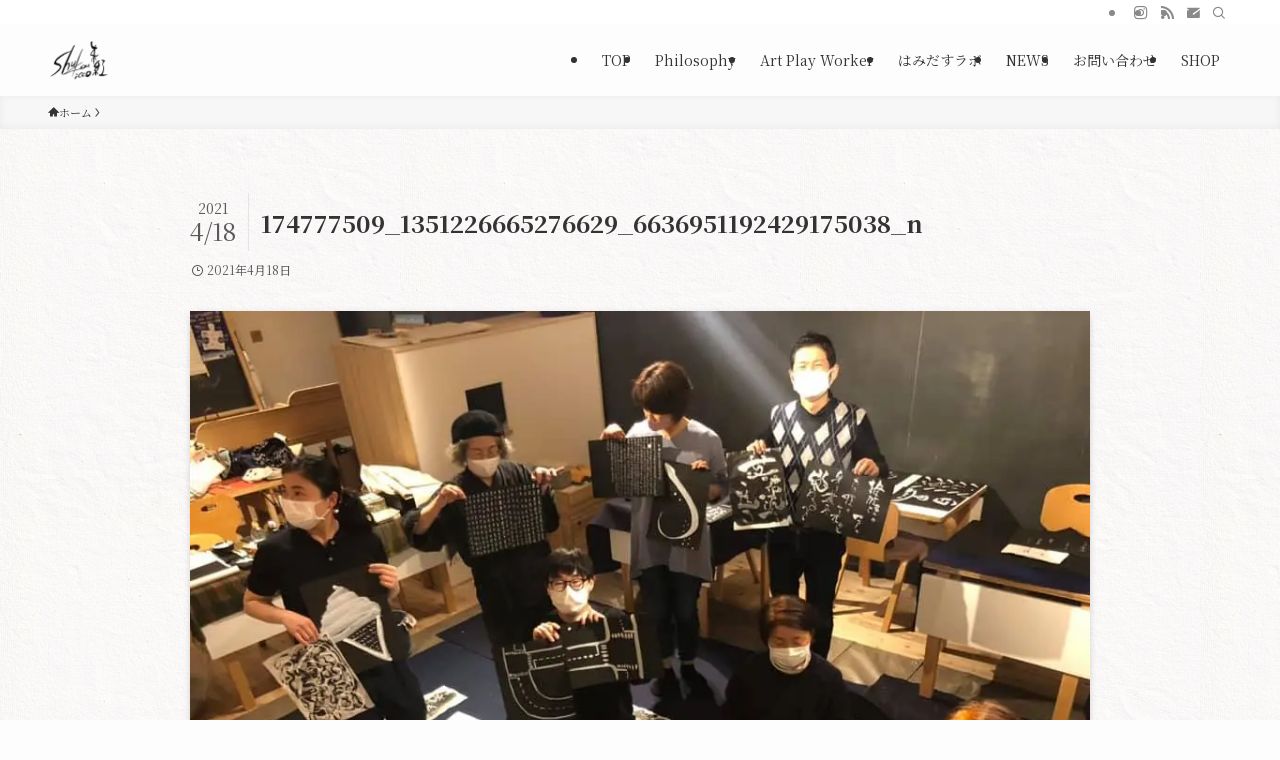

--- FILE ---
content_type: text/html; charset=utf-8
request_url: https://www.google.com/recaptcha/api2/anchor?ar=1&k=6Lf2_8kaAAAAAIHx9-ijoiyi7dWwASdQinhU7iGL&co=aHR0cHM6Ly9pa3Vrby1zYWt1cmFpLmNvbTo0NDM.&hl=en&v=PoyoqOPhxBO7pBk68S4YbpHZ&size=invisible&anchor-ms=20000&execute-ms=30000&cb=6selna9cgi22
body_size: 48770
content:
<!DOCTYPE HTML><html dir="ltr" lang="en"><head><meta http-equiv="Content-Type" content="text/html; charset=UTF-8">
<meta http-equiv="X-UA-Compatible" content="IE=edge">
<title>reCAPTCHA</title>
<style type="text/css">
/* cyrillic-ext */
@font-face {
  font-family: 'Roboto';
  font-style: normal;
  font-weight: 400;
  font-stretch: 100%;
  src: url(//fonts.gstatic.com/s/roboto/v48/KFO7CnqEu92Fr1ME7kSn66aGLdTylUAMa3GUBHMdazTgWw.woff2) format('woff2');
  unicode-range: U+0460-052F, U+1C80-1C8A, U+20B4, U+2DE0-2DFF, U+A640-A69F, U+FE2E-FE2F;
}
/* cyrillic */
@font-face {
  font-family: 'Roboto';
  font-style: normal;
  font-weight: 400;
  font-stretch: 100%;
  src: url(//fonts.gstatic.com/s/roboto/v48/KFO7CnqEu92Fr1ME7kSn66aGLdTylUAMa3iUBHMdazTgWw.woff2) format('woff2');
  unicode-range: U+0301, U+0400-045F, U+0490-0491, U+04B0-04B1, U+2116;
}
/* greek-ext */
@font-face {
  font-family: 'Roboto';
  font-style: normal;
  font-weight: 400;
  font-stretch: 100%;
  src: url(//fonts.gstatic.com/s/roboto/v48/KFO7CnqEu92Fr1ME7kSn66aGLdTylUAMa3CUBHMdazTgWw.woff2) format('woff2');
  unicode-range: U+1F00-1FFF;
}
/* greek */
@font-face {
  font-family: 'Roboto';
  font-style: normal;
  font-weight: 400;
  font-stretch: 100%;
  src: url(//fonts.gstatic.com/s/roboto/v48/KFO7CnqEu92Fr1ME7kSn66aGLdTylUAMa3-UBHMdazTgWw.woff2) format('woff2');
  unicode-range: U+0370-0377, U+037A-037F, U+0384-038A, U+038C, U+038E-03A1, U+03A3-03FF;
}
/* math */
@font-face {
  font-family: 'Roboto';
  font-style: normal;
  font-weight: 400;
  font-stretch: 100%;
  src: url(//fonts.gstatic.com/s/roboto/v48/KFO7CnqEu92Fr1ME7kSn66aGLdTylUAMawCUBHMdazTgWw.woff2) format('woff2');
  unicode-range: U+0302-0303, U+0305, U+0307-0308, U+0310, U+0312, U+0315, U+031A, U+0326-0327, U+032C, U+032F-0330, U+0332-0333, U+0338, U+033A, U+0346, U+034D, U+0391-03A1, U+03A3-03A9, U+03B1-03C9, U+03D1, U+03D5-03D6, U+03F0-03F1, U+03F4-03F5, U+2016-2017, U+2034-2038, U+203C, U+2040, U+2043, U+2047, U+2050, U+2057, U+205F, U+2070-2071, U+2074-208E, U+2090-209C, U+20D0-20DC, U+20E1, U+20E5-20EF, U+2100-2112, U+2114-2115, U+2117-2121, U+2123-214F, U+2190, U+2192, U+2194-21AE, U+21B0-21E5, U+21F1-21F2, U+21F4-2211, U+2213-2214, U+2216-22FF, U+2308-230B, U+2310, U+2319, U+231C-2321, U+2336-237A, U+237C, U+2395, U+239B-23B7, U+23D0, U+23DC-23E1, U+2474-2475, U+25AF, U+25B3, U+25B7, U+25BD, U+25C1, U+25CA, U+25CC, U+25FB, U+266D-266F, U+27C0-27FF, U+2900-2AFF, U+2B0E-2B11, U+2B30-2B4C, U+2BFE, U+3030, U+FF5B, U+FF5D, U+1D400-1D7FF, U+1EE00-1EEFF;
}
/* symbols */
@font-face {
  font-family: 'Roboto';
  font-style: normal;
  font-weight: 400;
  font-stretch: 100%;
  src: url(//fonts.gstatic.com/s/roboto/v48/KFO7CnqEu92Fr1ME7kSn66aGLdTylUAMaxKUBHMdazTgWw.woff2) format('woff2');
  unicode-range: U+0001-000C, U+000E-001F, U+007F-009F, U+20DD-20E0, U+20E2-20E4, U+2150-218F, U+2190, U+2192, U+2194-2199, U+21AF, U+21E6-21F0, U+21F3, U+2218-2219, U+2299, U+22C4-22C6, U+2300-243F, U+2440-244A, U+2460-24FF, U+25A0-27BF, U+2800-28FF, U+2921-2922, U+2981, U+29BF, U+29EB, U+2B00-2BFF, U+4DC0-4DFF, U+FFF9-FFFB, U+10140-1018E, U+10190-1019C, U+101A0, U+101D0-101FD, U+102E0-102FB, U+10E60-10E7E, U+1D2C0-1D2D3, U+1D2E0-1D37F, U+1F000-1F0FF, U+1F100-1F1AD, U+1F1E6-1F1FF, U+1F30D-1F30F, U+1F315, U+1F31C, U+1F31E, U+1F320-1F32C, U+1F336, U+1F378, U+1F37D, U+1F382, U+1F393-1F39F, U+1F3A7-1F3A8, U+1F3AC-1F3AF, U+1F3C2, U+1F3C4-1F3C6, U+1F3CA-1F3CE, U+1F3D4-1F3E0, U+1F3ED, U+1F3F1-1F3F3, U+1F3F5-1F3F7, U+1F408, U+1F415, U+1F41F, U+1F426, U+1F43F, U+1F441-1F442, U+1F444, U+1F446-1F449, U+1F44C-1F44E, U+1F453, U+1F46A, U+1F47D, U+1F4A3, U+1F4B0, U+1F4B3, U+1F4B9, U+1F4BB, U+1F4BF, U+1F4C8-1F4CB, U+1F4D6, U+1F4DA, U+1F4DF, U+1F4E3-1F4E6, U+1F4EA-1F4ED, U+1F4F7, U+1F4F9-1F4FB, U+1F4FD-1F4FE, U+1F503, U+1F507-1F50B, U+1F50D, U+1F512-1F513, U+1F53E-1F54A, U+1F54F-1F5FA, U+1F610, U+1F650-1F67F, U+1F687, U+1F68D, U+1F691, U+1F694, U+1F698, U+1F6AD, U+1F6B2, U+1F6B9-1F6BA, U+1F6BC, U+1F6C6-1F6CF, U+1F6D3-1F6D7, U+1F6E0-1F6EA, U+1F6F0-1F6F3, U+1F6F7-1F6FC, U+1F700-1F7FF, U+1F800-1F80B, U+1F810-1F847, U+1F850-1F859, U+1F860-1F887, U+1F890-1F8AD, U+1F8B0-1F8BB, U+1F8C0-1F8C1, U+1F900-1F90B, U+1F93B, U+1F946, U+1F984, U+1F996, U+1F9E9, U+1FA00-1FA6F, U+1FA70-1FA7C, U+1FA80-1FA89, U+1FA8F-1FAC6, U+1FACE-1FADC, U+1FADF-1FAE9, U+1FAF0-1FAF8, U+1FB00-1FBFF;
}
/* vietnamese */
@font-face {
  font-family: 'Roboto';
  font-style: normal;
  font-weight: 400;
  font-stretch: 100%;
  src: url(//fonts.gstatic.com/s/roboto/v48/KFO7CnqEu92Fr1ME7kSn66aGLdTylUAMa3OUBHMdazTgWw.woff2) format('woff2');
  unicode-range: U+0102-0103, U+0110-0111, U+0128-0129, U+0168-0169, U+01A0-01A1, U+01AF-01B0, U+0300-0301, U+0303-0304, U+0308-0309, U+0323, U+0329, U+1EA0-1EF9, U+20AB;
}
/* latin-ext */
@font-face {
  font-family: 'Roboto';
  font-style: normal;
  font-weight: 400;
  font-stretch: 100%;
  src: url(//fonts.gstatic.com/s/roboto/v48/KFO7CnqEu92Fr1ME7kSn66aGLdTylUAMa3KUBHMdazTgWw.woff2) format('woff2');
  unicode-range: U+0100-02BA, U+02BD-02C5, U+02C7-02CC, U+02CE-02D7, U+02DD-02FF, U+0304, U+0308, U+0329, U+1D00-1DBF, U+1E00-1E9F, U+1EF2-1EFF, U+2020, U+20A0-20AB, U+20AD-20C0, U+2113, U+2C60-2C7F, U+A720-A7FF;
}
/* latin */
@font-face {
  font-family: 'Roboto';
  font-style: normal;
  font-weight: 400;
  font-stretch: 100%;
  src: url(//fonts.gstatic.com/s/roboto/v48/KFO7CnqEu92Fr1ME7kSn66aGLdTylUAMa3yUBHMdazQ.woff2) format('woff2');
  unicode-range: U+0000-00FF, U+0131, U+0152-0153, U+02BB-02BC, U+02C6, U+02DA, U+02DC, U+0304, U+0308, U+0329, U+2000-206F, U+20AC, U+2122, U+2191, U+2193, U+2212, U+2215, U+FEFF, U+FFFD;
}
/* cyrillic-ext */
@font-face {
  font-family: 'Roboto';
  font-style: normal;
  font-weight: 500;
  font-stretch: 100%;
  src: url(//fonts.gstatic.com/s/roboto/v48/KFO7CnqEu92Fr1ME7kSn66aGLdTylUAMa3GUBHMdazTgWw.woff2) format('woff2');
  unicode-range: U+0460-052F, U+1C80-1C8A, U+20B4, U+2DE0-2DFF, U+A640-A69F, U+FE2E-FE2F;
}
/* cyrillic */
@font-face {
  font-family: 'Roboto';
  font-style: normal;
  font-weight: 500;
  font-stretch: 100%;
  src: url(//fonts.gstatic.com/s/roboto/v48/KFO7CnqEu92Fr1ME7kSn66aGLdTylUAMa3iUBHMdazTgWw.woff2) format('woff2');
  unicode-range: U+0301, U+0400-045F, U+0490-0491, U+04B0-04B1, U+2116;
}
/* greek-ext */
@font-face {
  font-family: 'Roboto';
  font-style: normal;
  font-weight: 500;
  font-stretch: 100%;
  src: url(//fonts.gstatic.com/s/roboto/v48/KFO7CnqEu92Fr1ME7kSn66aGLdTylUAMa3CUBHMdazTgWw.woff2) format('woff2');
  unicode-range: U+1F00-1FFF;
}
/* greek */
@font-face {
  font-family: 'Roboto';
  font-style: normal;
  font-weight: 500;
  font-stretch: 100%;
  src: url(//fonts.gstatic.com/s/roboto/v48/KFO7CnqEu92Fr1ME7kSn66aGLdTylUAMa3-UBHMdazTgWw.woff2) format('woff2');
  unicode-range: U+0370-0377, U+037A-037F, U+0384-038A, U+038C, U+038E-03A1, U+03A3-03FF;
}
/* math */
@font-face {
  font-family: 'Roboto';
  font-style: normal;
  font-weight: 500;
  font-stretch: 100%;
  src: url(//fonts.gstatic.com/s/roboto/v48/KFO7CnqEu92Fr1ME7kSn66aGLdTylUAMawCUBHMdazTgWw.woff2) format('woff2');
  unicode-range: U+0302-0303, U+0305, U+0307-0308, U+0310, U+0312, U+0315, U+031A, U+0326-0327, U+032C, U+032F-0330, U+0332-0333, U+0338, U+033A, U+0346, U+034D, U+0391-03A1, U+03A3-03A9, U+03B1-03C9, U+03D1, U+03D5-03D6, U+03F0-03F1, U+03F4-03F5, U+2016-2017, U+2034-2038, U+203C, U+2040, U+2043, U+2047, U+2050, U+2057, U+205F, U+2070-2071, U+2074-208E, U+2090-209C, U+20D0-20DC, U+20E1, U+20E5-20EF, U+2100-2112, U+2114-2115, U+2117-2121, U+2123-214F, U+2190, U+2192, U+2194-21AE, U+21B0-21E5, U+21F1-21F2, U+21F4-2211, U+2213-2214, U+2216-22FF, U+2308-230B, U+2310, U+2319, U+231C-2321, U+2336-237A, U+237C, U+2395, U+239B-23B7, U+23D0, U+23DC-23E1, U+2474-2475, U+25AF, U+25B3, U+25B7, U+25BD, U+25C1, U+25CA, U+25CC, U+25FB, U+266D-266F, U+27C0-27FF, U+2900-2AFF, U+2B0E-2B11, U+2B30-2B4C, U+2BFE, U+3030, U+FF5B, U+FF5D, U+1D400-1D7FF, U+1EE00-1EEFF;
}
/* symbols */
@font-face {
  font-family: 'Roboto';
  font-style: normal;
  font-weight: 500;
  font-stretch: 100%;
  src: url(//fonts.gstatic.com/s/roboto/v48/KFO7CnqEu92Fr1ME7kSn66aGLdTylUAMaxKUBHMdazTgWw.woff2) format('woff2');
  unicode-range: U+0001-000C, U+000E-001F, U+007F-009F, U+20DD-20E0, U+20E2-20E4, U+2150-218F, U+2190, U+2192, U+2194-2199, U+21AF, U+21E6-21F0, U+21F3, U+2218-2219, U+2299, U+22C4-22C6, U+2300-243F, U+2440-244A, U+2460-24FF, U+25A0-27BF, U+2800-28FF, U+2921-2922, U+2981, U+29BF, U+29EB, U+2B00-2BFF, U+4DC0-4DFF, U+FFF9-FFFB, U+10140-1018E, U+10190-1019C, U+101A0, U+101D0-101FD, U+102E0-102FB, U+10E60-10E7E, U+1D2C0-1D2D3, U+1D2E0-1D37F, U+1F000-1F0FF, U+1F100-1F1AD, U+1F1E6-1F1FF, U+1F30D-1F30F, U+1F315, U+1F31C, U+1F31E, U+1F320-1F32C, U+1F336, U+1F378, U+1F37D, U+1F382, U+1F393-1F39F, U+1F3A7-1F3A8, U+1F3AC-1F3AF, U+1F3C2, U+1F3C4-1F3C6, U+1F3CA-1F3CE, U+1F3D4-1F3E0, U+1F3ED, U+1F3F1-1F3F3, U+1F3F5-1F3F7, U+1F408, U+1F415, U+1F41F, U+1F426, U+1F43F, U+1F441-1F442, U+1F444, U+1F446-1F449, U+1F44C-1F44E, U+1F453, U+1F46A, U+1F47D, U+1F4A3, U+1F4B0, U+1F4B3, U+1F4B9, U+1F4BB, U+1F4BF, U+1F4C8-1F4CB, U+1F4D6, U+1F4DA, U+1F4DF, U+1F4E3-1F4E6, U+1F4EA-1F4ED, U+1F4F7, U+1F4F9-1F4FB, U+1F4FD-1F4FE, U+1F503, U+1F507-1F50B, U+1F50D, U+1F512-1F513, U+1F53E-1F54A, U+1F54F-1F5FA, U+1F610, U+1F650-1F67F, U+1F687, U+1F68D, U+1F691, U+1F694, U+1F698, U+1F6AD, U+1F6B2, U+1F6B9-1F6BA, U+1F6BC, U+1F6C6-1F6CF, U+1F6D3-1F6D7, U+1F6E0-1F6EA, U+1F6F0-1F6F3, U+1F6F7-1F6FC, U+1F700-1F7FF, U+1F800-1F80B, U+1F810-1F847, U+1F850-1F859, U+1F860-1F887, U+1F890-1F8AD, U+1F8B0-1F8BB, U+1F8C0-1F8C1, U+1F900-1F90B, U+1F93B, U+1F946, U+1F984, U+1F996, U+1F9E9, U+1FA00-1FA6F, U+1FA70-1FA7C, U+1FA80-1FA89, U+1FA8F-1FAC6, U+1FACE-1FADC, U+1FADF-1FAE9, U+1FAF0-1FAF8, U+1FB00-1FBFF;
}
/* vietnamese */
@font-face {
  font-family: 'Roboto';
  font-style: normal;
  font-weight: 500;
  font-stretch: 100%;
  src: url(//fonts.gstatic.com/s/roboto/v48/KFO7CnqEu92Fr1ME7kSn66aGLdTylUAMa3OUBHMdazTgWw.woff2) format('woff2');
  unicode-range: U+0102-0103, U+0110-0111, U+0128-0129, U+0168-0169, U+01A0-01A1, U+01AF-01B0, U+0300-0301, U+0303-0304, U+0308-0309, U+0323, U+0329, U+1EA0-1EF9, U+20AB;
}
/* latin-ext */
@font-face {
  font-family: 'Roboto';
  font-style: normal;
  font-weight: 500;
  font-stretch: 100%;
  src: url(//fonts.gstatic.com/s/roboto/v48/KFO7CnqEu92Fr1ME7kSn66aGLdTylUAMa3KUBHMdazTgWw.woff2) format('woff2');
  unicode-range: U+0100-02BA, U+02BD-02C5, U+02C7-02CC, U+02CE-02D7, U+02DD-02FF, U+0304, U+0308, U+0329, U+1D00-1DBF, U+1E00-1E9F, U+1EF2-1EFF, U+2020, U+20A0-20AB, U+20AD-20C0, U+2113, U+2C60-2C7F, U+A720-A7FF;
}
/* latin */
@font-face {
  font-family: 'Roboto';
  font-style: normal;
  font-weight: 500;
  font-stretch: 100%;
  src: url(//fonts.gstatic.com/s/roboto/v48/KFO7CnqEu92Fr1ME7kSn66aGLdTylUAMa3yUBHMdazQ.woff2) format('woff2');
  unicode-range: U+0000-00FF, U+0131, U+0152-0153, U+02BB-02BC, U+02C6, U+02DA, U+02DC, U+0304, U+0308, U+0329, U+2000-206F, U+20AC, U+2122, U+2191, U+2193, U+2212, U+2215, U+FEFF, U+FFFD;
}
/* cyrillic-ext */
@font-face {
  font-family: 'Roboto';
  font-style: normal;
  font-weight: 900;
  font-stretch: 100%;
  src: url(//fonts.gstatic.com/s/roboto/v48/KFO7CnqEu92Fr1ME7kSn66aGLdTylUAMa3GUBHMdazTgWw.woff2) format('woff2');
  unicode-range: U+0460-052F, U+1C80-1C8A, U+20B4, U+2DE0-2DFF, U+A640-A69F, U+FE2E-FE2F;
}
/* cyrillic */
@font-face {
  font-family: 'Roboto';
  font-style: normal;
  font-weight: 900;
  font-stretch: 100%;
  src: url(//fonts.gstatic.com/s/roboto/v48/KFO7CnqEu92Fr1ME7kSn66aGLdTylUAMa3iUBHMdazTgWw.woff2) format('woff2');
  unicode-range: U+0301, U+0400-045F, U+0490-0491, U+04B0-04B1, U+2116;
}
/* greek-ext */
@font-face {
  font-family: 'Roboto';
  font-style: normal;
  font-weight: 900;
  font-stretch: 100%;
  src: url(//fonts.gstatic.com/s/roboto/v48/KFO7CnqEu92Fr1ME7kSn66aGLdTylUAMa3CUBHMdazTgWw.woff2) format('woff2');
  unicode-range: U+1F00-1FFF;
}
/* greek */
@font-face {
  font-family: 'Roboto';
  font-style: normal;
  font-weight: 900;
  font-stretch: 100%;
  src: url(//fonts.gstatic.com/s/roboto/v48/KFO7CnqEu92Fr1ME7kSn66aGLdTylUAMa3-UBHMdazTgWw.woff2) format('woff2');
  unicode-range: U+0370-0377, U+037A-037F, U+0384-038A, U+038C, U+038E-03A1, U+03A3-03FF;
}
/* math */
@font-face {
  font-family: 'Roboto';
  font-style: normal;
  font-weight: 900;
  font-stretch: 100%;
  src: url(//fonts.gstatic.com/s/roboto/v48/KFO7CnqEu92Fr1ME7kSn66aGLdTylUAMawCUBHMdazTgWw.woff2) format('woff2');
  unicode-range: U+0302-0303, U+0305, U+0307-0308, U+0310, U+0312, U+0315, U+031A, U+0326-0327, U+032C, U+032F-0330, U+0332-0333, U+0338, U+033A, U+0346, U+034D, U+0391-03A1, U+03A3-03A9, U+03B1-03C9, U+03D1, U+03D5-03D6, U+03F0-03F1, U+03F4-03F5, U+2016-2017, U+2034-2038, U+203C, U+2040, U+2043, U+2047, U+2050, U+2057, U+205F, U+2070-2071, U+2074-208E, U+2090-209C, U+20D0-20DC, U+20E1, U+20E5-20EF, U+2100-2112, U+2114-2115, U+2117-2121, U+2123-214F, U+2190, U+2192, U+2194-21AE, U+21B0-21E5, U+21F1-21F2, U+21F4-2211, U+2213-2214, U+2216-22FF, U+2308-230B, U+2310, U+2319, U+231C-2321, U+2336-237A, U+237C, U+2395, U+239B-23B7, U+23D0, U+23DC-23E1, U+2474-2475, U+25AF, U+25B3, U+25B7, U+25BD, U+25C1, U+25CA, U+25CC, U+25FB, U+266D-266F, U+27C0-27FF, U+2900-2AFF, U+2B0E-2B11, U+2B30-2B4C, U+2BFE, U+3030, U+FF5B, U+FF5D, U+1D400-1D7FF, U+1EE00-1EEFF;
}
/* symbols */
@font-face {
  font-family: 'Roboto';
  font-style: normal;
  font-weight: 900;
  font-stretch: 100%;
  src: url(//fonts.gstatic.com/s/roboto/v48/KFO7CnqEu92Fr1ME7kSn66aGLdTylUAMaxKUBHMdazTgWw.woff2) format('woff2');
  unicode-range: U+0001-000C, U+000E-001F, U+007F-009F, U+20DD-20E0, U+20E2-20E4, U+2150-218F, U+2190, U+2192, U+2194-2199, U+21AF, U+21E6-21F0, U+21F3, U+2218-2219, U+2299, U+22C4-22C6, U+2300-243F, U+2440-244A, U+2460-24FF, U+25A0-27BF, U+2800-28FF, U+2921-2922, U+2981, U+29BF, U+29EB, U+2B00-2BFF, U+4DC0-4DFF, U+FFF9-FFFB, U+10140-1018E, U+10190-1019C, U+101A0, U+101D0-101FD, U+102E0-102FB, U+10E60-10E7E, U+1D2C0-1D2D3, U+1D2E0-1D37F, U+1F000-1F0FF, U+1F100-1F1AD, U+1F1E6-1F1FF, U+1F30D-1F30F, U+1F315, U+1F31C, U+1F31E, U+1F320-1F32C, U+1F336, U+1F378, U+1F37D, U+1F382, U+1F393-1F39F, U+1F3A7-1F3A8, U+1F3AC-1F3AF, U+1F3C2, U+1F3C4-1F3C6, U+1F3CA-1F3CE, U+1F3D4-1F3E0, U+1F3ED, U+1F3F1-1F3F3, U+1F3F5-1F3F7, U+1F408, U+1F415, U+1F41F, U+1F426, U+1F43F, U+1F441-1F442, U+1F444, U+1F446-1F449, U+1F44C-1F44E, U+1F453, U+1F46A, U+1F47D, U+1F4A3, U+1F4B0, U+1F4B3, U+1F4B9, U+1F4BB, U+1F4BF, U+1F4C8-1F4CB, U+1F4D6, U+1F4DA, U+1F4DF, U+1F4E3-1F4E6, U+1F4EA-1F4ED, U+1F4F7, U+1F4F9-1F4FB, U+1F4FD-1F4FE, U+1F503, U+1F507-1F50B, U+1F50D, U+1F512-1F513, U+1F53E-1F54A, U+1F54F-1F5FA, U+1F610, U+1F650-1F67F, U+1F687, U+1F68D, U+1F691, U+1F694, U+1F698, U+1F6AD, U+1F6B2, U+1F6B9-1F6BA, U+1F6BC, U+1F6C6-1F6CF, U+1F6D3-1F6D7, U+1F6E0-1F6EA, U+1F6F0-1F6F3, U+1F6F7-1F6FC, U+1F700-1F7FF, U+1F800-1F80B, U+1F810-1F847, U+1F850-1F859, U+1F860-1F887, U+1F890-1F8AD, U+1F8B0-1F8BB, U+1F8C0-1F8C1, U+1F900-1F90B, U+1F93B, U+1F946, U+1F984, U+1F996, U+1F9E9, U+1FA00-1FA6F, U+1FA70-1FA7C, U+1FA80-1FA89, U+1FA8F-1FAC6, U+1FACE-1FADC, U+1FADF-1FAE9, U+1FAF0-1FAF8, U+1FB00-1FBFF;
}
/* vietnamese */
@font-face {
  font-family: 'Roboto';
  font-style: normal;
  font-weight: 900;
  font-stretch: 100%;
  src: url(//fonts.gstatic.com/s/roboto/v48/KFO7CnqEu92Fr1ME7kSn66aGLdTylUAMa3OUBHMdazTgWw.woff2) format('woff2');
  unicode-range: U+0102-0103, U+0110-0111, U+0128-0129, U+0168-0169, U+01A0-01A1, U+01AF-01B0, U+0300-0301, U+0303-0304, U+0308-0309, U+0323, U+0329, U+1EA0-1EF9, U+20AB;
}
/* latin-ext */
@font-face {
  font-family: 'Roboto';
  font-style: normal;
  font-weight: 900;
  font-stretch: 100%;
  src: url(//fonts.gstatic.com/s/roboto/v48/KFO7CnqEu92Fr1ME7kSn66aGLdTylUAMa3KUBHMdazTgWw.woff2) format('woff2');
  unicode-range: U+0100-02BA, U+02BD-02C5, U+02C7-02CC, U+02CE-02D7, U+02DD-02FF, U+0304, U+0308, U+0329, U+1D00-1DBF, U+1E00-1E9F, U+1EF2-1EFF, U+2020, U+20A0-20AB, U+20AD-20C0, U+2113, U+2C60-2C7F, U+A720-A7FF;
}
/* latin */
@font-face {
  font-family: 'Roboto';
  font-style: normal;
  font-weight: 900;
  font-stretch: 100%;
  src: url(//fonts.gstatic.com/s/roboto/v48/KFO7CnqEu92Fr1ME7kSn66aGLdTylUAMa3yUBHMdazQ.woff2) format('woff2');
  unicode-range: U+0000-00FF, U+0131, U+0152-0153, U+02BB-02BC, U+02C6, U+02DA, U+02DC, U+0304, U+0308, U+0329, U+2000-206F, U+20AC, U+2122, U+2191, U+2193, U+2212, U+2215, U+FEFF, U+FFFD;
}

</style>
<link rel="stylesheet" type="text/css" href="https://www.gstatic.com/recaptcha/releases/PoyoqOPhxBO7pBk68S4YbpHZ/styles__ltr.css">
<script nonce="14rnk9n6aLkIPFp5ClNu7g" type="text/javascript">window['__recaptcha_api'] = 'https://www.google.com/recaptcha/api2/';</script>
<script type="text/javascript" src="https://www.gstatic.com/recaptcha/releases/PoyoqOPhxBO7pBk68S4YbpHZ/recaptcha__en.js" nonce="14rnk9n6aLkIPFp5ClNu7g">
      
    </script></head>
<body><div id="rc-anchor-alert" class="rc-anchor-alert"></div>
<input type="hidden" id="recaptcha-token" value="[base64]">
<script type="text/javascript" nonce="14rnk9n6aLkIPFp5ClNu7g">
      recaptcha.anchor.Main.init("[\x22ainput\x22,[\x22bgdata\x22,\x22\x22,\[base64]/[base64]/[base64]/[base64]/cjw8ejpyPj4+eil9Y2F0Y2gobCl7dGhyb3cgbDt9fSxIPWZ1bmN0aW9uKHcsdCx6KXtpZih3PT0xOTR8fHc9PTIwOCl0LnZbd10/dC52W3ddLmNvbmNhdCh6KTp0LnZbd109b2Yoeix0KTtlbHNle2lmKHQuYkImJnchPTMxNylyZXR1cm47dz09NjZ8fHc9PTEyMnx8dz09NDcwfHx3PT00NHx8dz09NDE2fHx3PT0zOTd8fHc9PTQyMXx8dz09Njh8fHc9PTcwfHx3PT0xODQ/[base64]/[base64]/[base64]/bmV3IGRbVl0oSlswXSk6cD09Mj9uZXcgZFtWXShKWzBdLEpbMV0pOnA9PTM/bmV3IGRbVl0oSlswXSxKWzFdLEpbMl0pOnA9PTQ/[base64]/[base64]/[base64]/[base64]\x22,\[base64]\\u003d\x22,\[base64]/JHHCicOVGMKcwqXDqMOaHg5eZlsew7LCvx0vworCssO7woTCs8OOEwDDrG18bGAFw4PDrMK1bz11wr7CoMKEU0wDbsKuGgpKw4A1wrRHO8Ouw75jwobCqAbClMO2CcOVAmIEG00UacO1w74rZcO7wrYJwrs1a3kfwoPDomRqworDp3/Dl8KAE8K2wp93bcKhHMOvVsObwrjDh3trwonCv8O/w7kPw4DDmcOrw57CtVDCg8ODw7Q0ODTDlMOYQAh4AcK0w4Ulw7cZFxROwrA9wqJGVArDmwMnPMKNG8OVQ8KZwo89w4QSwpvDoUxoQFHDsUcfw6ZZEyhcCsKfw6bDkRMJam/Ct1/CsMOnF8O2w7DDlcOAUjAJLT9aTwXDlGXCiUvDmwkTw5FEw4ZPwrFDXjsJP8K/WCBkw6RzAjDChcKJIXbCosOCSMKrZMOWwqjCp8Kyw7gAw5dDwog0a8OiTMKBw73DoMOfwqwnCcKAw5hQwrXCo8OEIcOmwoR2wqsecVlyChgJwp3CpcKTU8K5w5Yqw5TDnMKOEcONw4rCnTDCszfDtzEqwpEmLsOTwrPDs8K+w5XDqBLDiQw/E8KUbQVKw7TDh8KvbMOOw5Zpw7Jhwp/DiXbDmMOfH8OcW2JQwqZiw78XR1Qcwqxxw4nCtgc6w69YYsOCwq7DjcOkwp5WTcO+QQF1wp8lVsO6w5PDhyTDtn0tDj1ZwrQZwp/DucKrw7DDg8KNw7TDtcKnZMOlwo3DvkIQM8K4UcKxwohYw5bDrMOyRljDpcOjNhXCusOeVsOwBShPw73Cgj7DgEnDk8Kdw4/DisK1fVZhLsOhw5p6SWtAwpvDpxwRccKaw7vClMKyFWzDqyxtYQ3Cgg7DtsK3wpDCvz7CsMKfw6fCiG/[base64]/DtsOTwqTDh23DlMKjQ8K7w6jDmU7CuFjDn8Ojw5XDrTZuH8K4KADCswXDvsO7w7DCoxowZ1TChFLDmMO5BsK+w6LDoirCh3TChghjw6rCq8K8X1bCmzMDWQ3DiMOBVsK1Bk7DnGbDv8KuZsKDJ8Oyw5PDtnEGw6fCtcKcORIQwoXDlB3DvkZ/[base64]/DoHg9wpIhwrrDnsO8wrHCqcKaw4nDsGBYwq7ClhAABgfCmMKKw7cwInNvUmLCkUXCklBUwqBBwpXDj1YiwoLDsRvDglnDk8KUbijDoWXDjzcGcQnCgsKrSkxNw77DuEzDnxvDo3Azw5fDjMOcwqjDnylZwrEuSMOAMsOjw4TCpcOjUMK/a8OowozDrcOgOMOnL8KVM8OvwofCpsKKw4AJwqjDnC8lw5BWwoAFwqAHwp7DmlLDiizDlsOGwprCnWZRwozDjMO8OENhwo7DnH/Chi/DkUvCqHFCwq8qw7sbw50LFThGNHh1CsOsWcKAwqEjwp7Cq0pHBicPw4HCs8OyFsOcXFMqwrXDsMK7w7/Dq8O3wokIwr3Dk8OLBcKQw6TCtMOOcA0ow6bCjm/CvhPDvlbCnT3Cum/CpVwqW280wpdEwpDDhUlmwrvChcONwpvDp8OcwogCwqwKFcO9wpBzFV9rw5p9IMOxwolNw4o4JiUXw4QpRAjCnMOHIjtYwoHDsDfDoMK6wqvCpcKtwpbDpMKnE8KpX8KPwqsHIwJjDBLCn8OTaMOuXcKPC8KWwqrDlDzCvjrDqX5xRGheJsOrcgvCpSTDlnLDssO/E8OxBcOfwpA+eH7DsMOew4bDj8K9KcKewpBvw6LDnG3ClgRxFnxSwqfDhMOjw5/CvMKDwpQ+w5FGA8K3M33ChsKYw48YwozCqUjCqVYYw43DtEFpU8KWw4nChURmwrIXE8KNw597MwVNVCEcaMKCa1cgZsOcwroyYl5Pw6tWwqTDlsK0TMOfw6rDkTXDs8K3NsKlwpY7YMKpw4BtwqojUMOvXcOzakrCp27DuXvCncK5d8O6wp50QsKWw7gYYMOBJ8O/UgzDqMOuOW/CuX7Dp8K3UwjCswVSwocvwqDCp8O2FCzDs8Kmw4VWw4XCs1jDlgPCrMKVDjY7fsKZYsKcwrzDjsK3cMOSMChjCg0CwozChEjCu8OJwpzCmcOcCsKHJwTCsRlRwoHCl8OqwoHDu8KELR/CjV8awrDCp8K1w7ZeRhPCpho0w5xwwpPDogZOGsOgbDjDmcK3wqpRWw5ua8K9wowhw4/Ch8OZwpclwoLCgwwJw7B2EMOIRcK2wrNLw67DkcKswqXCiyxgPA/ConZOLcOrw4/Djk0bBcOaFsKKwpvCiUVIFQTClcKIOxfDmSURLsOewpXDjsKyaAvDjVzCh8KEEcOLAyTDksOZLMKXwr7DlEcXwo7Cr8KZfcKse8KUwoLCmBUMTkbDsSvCkT9Nw6Y/w6/[base64]/Dp8OLXRnCvCRdV8KAwoTCrsOKYMO/w6rCo2TDmxMOccKERglIdcKaXcK7wrgFw7wxwrPCgMKgw5rCuEgrw6TCtk5jV8KiwrllBcKIPGgVbMOww5nDscOSw5vCnmzCvsOow5rDoVbDgA7DnkDDsMOpf1vDqm/CiBPDqyFtwpFtwo0swpjDtSZJw73CtCZXwrHDmAXCqHTCmgLDmMKlw4Mqw63Do8KHCU/CjXXDmSpHDH3DoMOQwrjCpMOlQ8KCw7EJwrXDhyEhw6nCu354P8Kjw6/[base64]/wqbDlcKRwqB4WkXCt8KNeMOtNsKqansDw5Z1eywkwrfDm8O5w7xmQsKFJ8OUKMKywo7DklzCrBZyw7fDn8O0wpXDkSbCk2oNwpU7amPDrQ92QcOnw7B1wrjChMKIW1UvLMKaVsO0wojDgMOjw4LCp8OSdCjDksOrGcOVw4DDtk/CvsKvPBdkwqsiw6/Dr8K6w7xyFMOpNgrDgsKRw4nDtAbDjsKTZsOJw7BfLBMBDwMrMjJAwqDDncKxWXFiw5TDowsqwppFY8Kpw43CoMKBw4zCsUIUIiQXKAdQETdvw6PDmwJQLcKLw4Mpw4rDvTFUTsOXWcKZZcOGwqnCrMOEcVl2aB7DsV8jFsOTJXPDmiYZw6/DucKFb8K5w7PDpDHCu8KvwppXwqxnQ8K9w7nDksODwrBRw57Dn8KmwqPDnlbCizjCtkzCnsKXw4vDtzjCicOrwqfDmsK/[base64]/[base64]/Dk2zDkytkCMOEA0sgwqfCsGpHw73DpBjCk11rw5TCgAcLCwDDikhQwo/DskPCgMKgwo4CUcKXwo5GLX/DiT/[base64]/w4YZcsOVw41SZgTDp8KDFMKAwo9Gw7Afw7zDvsOoRyxcC3PDmFVFw57DnRldwoPDmMOXVsK/KhzDlsOoTXfDikMKUUPDqMKbw5oXQMOJwoQzw6NAw6ktwpjDo8KPWMKOwr0Fw5AxSsO2KcObw4/DiMKSI095w73CglAbfkp+TcOsUz5ywojDn1jCgh1dZcKkWcKUShXClmPDlcO0w5DCuMK7wr07Jn/DiTsjw4I5dFUpWsOVaFJGMH/[base64]/[base64]/Dnx0tw5zDrTHDo8KNBHRhw6vCvcOnw5Egw690VX91cQEvLsKXwr4ew7cTwqjCpyxzw4wYw7Vlw5s2wozCkMK0LMOBHGlHMMO0w4Vda8OVw4nDuMKMw4dUHMO/w6p+DEFBW8OeR2/CkMKfwpZXw7Fcw5vDg8OpMcKjd33DicOwwqlmHsK+RWB5ScKWSC8mPm9jTMKccmjCr03CpSFKUFXClGs2woJ2wo82wovCiMKnwrfCvcKGaMKGOivDrHnDijESf8KUXMKtZz8ww4/CuA5ifsOPw4p3wrp1wpdfwq4+w4HDq8O5NsKxXcO0QGw5wpY7w5wNwqHClmwLCC7CqFhpIxB3w75nFQggwpEjZALDtsKwSi8SLGc4w5LCh01jXMK8w7UjwofCk8O2G1VZw5fCi2Ivw7w5AE3Cu0xiPMO3w7dpwqDClMOgU8O8PXLDvH9cwr/Cs8KJQ1JYw6XCrmoUw5bCsAPDqsOUwqoRIMKDwoIfT8OgBhLDqHdowrFUw6c/w7PCkHDDvMKZJnLDlQ7CmgjDhHPDnx0Bw6NmWXTChT/ClVxLdcKuw4/DicOcBhvDqhdnw6bDjMK6wrV+MCvDrsKcZMKIBMOCwodlOQDCjcOwdjjCvcOyWnBlTsK3w7HChw7CssKRwojDh3vChh1dw5zDvsKiEcKBw6DCqMO9w6zCqxXCkAc/OsKBJ0XCrj3DkVceW8KpACBewqloP2hMG8O3w5bCosK+Q8Opw4zCuQJBwrMpwqLCj0nDgsOHwoIyw5PDigvDtRvDl18sdcOuOxrCvQ/DjW/CrsO0w6gPw6XCnsOKEX3Drj1Zw6NBVcK5DEnDvzV8RWvCisKxU01tw7low5Rfwq4Mwo5xR8KpE8Oiw4sdwpMUVcKfasOHwpEyw6PDpXJQwoZ1wrHDr8K/w7TCrjM4w5fDvMK8fsOBw7XCmsKKwrQma2o7BsOaEcOqEghQwrkcIMK3w7PDjwlpJSnCp8O7wrdjaMOnZUXDtsKFGnd6wq5Ww5jDpWLCs3pGJT/Cj8KdC8KFwroHaxJbGwQ7esKqw6AIZsOnLsODaydew7zDs8KCwqoYNk/[base64]/DtsKFV3zDsDd2w6ldakzDhcKqwq1Yw4PCrFUmXypKwo93UsKOBmXCqMOAw4QbTsOCMsKnw50uwrR2wpcdw7PCqMK/C2XCoh7CuMK8f8Kvw7hVw4LDlsOCw7/DpiDDhgDDogtta8KawptmwrBOw490RsOvYcK6wqnDt8O5cCvCt2bCiMOXw4rCkyXCp8KAwrMGwo5Pwrhiwp1sWcKCAWnCpsObXWNvGcKqw653QVMHw4Epw7DDi0RrTsO+wqsIw7J0DMOvVcK/wpLDnsKyfX7CoTrDgV3DmsOGAMKqwoBCISXCsAHDu8O+wrDCk8Kkw7/Cnn7CtMOMwqnDgcOjwo3CtMKiOcKoeUIDFTjCg8Oxw67DnzpMdjxfNMOCBl4Zwo7DmBvDisOPw5vDocK8w7DCvRbDhRpTw7PCgz3ClE0Jw6nDj8OYYcKpwoHDj8Oow4JNwo1cwo/DiHQGw6sBwpVBdsOSwqfDo8K/a8KVwrLDnUrCp8KBwr/Dm8OtcCjDsMOmw6kXw7B+w50fwocDw7DDp3rCo8Kkw6fCnMO/w5jDoMKZwrRIwqnDjH7DjX4Bw4/CugTCqsOzLx9vVVDDvnPDoFQyGlFlw4HCmcKrwonDrcKcCMOjMiduw7pbw5JCw5rDhcKdw5F5B8OiYXM2LsObw4odw6sZTC5aw5ArXsOsw54lw6/DpcKkwrMXw5vDicOracKRM8KMbsO7w5vDo8OVw6M1ZRReRXY7T8Kcw6rDv8OzwoHDvcOYwohIwpk/[base64]/U8OlwocTw6xyGcKCw4zCtjLComnDtMOSwpvCvcK/LQPDjCLCrwN8wrYew6dNLSgcwq3Do8KbKXBwT8Opw4FZDVZ5wrRURjfCmxx5dcOAwpUFw6ZYY8OAUsK9FDs0w47CgSBwC00ZTcO/w7s/[base64]/DiX9GUycuX8ORwr9hIx8pBsOtw4/[base64]/[base64]/PsKuwpowKsKYU8OcU2lpw5toUsO9ScKqN8OVS8KZesK9SQxRwoZXwprCgsOmw7XCrMObGcOqa8KnCsK2wqTDgVMuMsO6N8OYFcKpw5FGw7bDpX/Cli1Yw4Jfb3fDi2leRgvCssKEw74PwpcJCMOFZMKpw4vDs8KMKEPCvMOwdcOzASIbEcOsWCF9H8Kow6YUw77DoRTDgxXDggBtOFgNcsOQwovDnMK4T1bDucKuJsOeGcOkwrrChxYvMRNdwpPDnMOYwo9bwrfDrU/Cs1TDg14EwrfClGDDl0fClkQKw5AxJHJ7wqXDhTDDvcOcw5zCojbDqcOJDcO0McK5w48beGEYwrpXwp8UcDjDiV/CtlfDsBHCviXCoMKsMsOFw5Ymw4/CgWvDo8KHwpl7wqTDm8OUFVxICcOENMKbwqACwrVNw6U7OWjDtBHDjcKSXQPCpMO4WkpVw6NIaMKow406w7JrXGw6w53DlTLDkSfDsMO1WMKFCEfDmzJBXcKDw6PDtMK3wpLCnCtEDyzDhGjCucOIw5/CkyXCgBvCpMKcRSTDgGTDi1LDuRbDlVzDjMKgwqkwRMKUU1DCqlpZAzPChcKtw5IMwqVwZcKyw4slwq/DosOJw51xwq3DisKMw6bCgGfDkx52wqPDiB7CjgEEF35GWEsvwp5KeMO8wp9Xw6xiwp/DrirDhHFKISNLw7nCt8O/IC0dwoLDi8KNw4PCrsOEOxLCssKeTlXCrzXDkkHDjcOuw6zCtjZ1wqpgTRNSPMKWImrDvkApd1LDrsKqwpTDqMOldRfDksO5w7Z2PMKTw73DpcK7w57CqcKvf8OFwpZVw54UwrrCjMKxwp/Dp8KRwp3DusKPworClBxLJyfCpcOQa8KWP3VBwoxZwoTCssKLw6TDhijCgMK/[base64]/DgE/DtXjDqXdew6DCn8KqKsOnWsKuY2XDhMOyfMOFwo3Ctw3Cuxd3wqfCrMK0w4jCmkvDpQLDn8KOP8OAQkRZNMKWwpXDmMKdwpkswpjDj8OgPMOhw5Fpwo42VTzDrcKFw4UgFQ8zwp1AESLCuzzCihbChQtyw5IVAMKjwpvDrTdHwqBuLmHDrj3Cu8O/HU5kw6ENTsKcwro1QsKGw68TBQ3CtEnDozwnwrfDscO5w5Qiw5xTNgbDssO+w4DDsgw9wrvCkCHDvMOLIXsBw4Z0IsOVw7x9EMOucsKrXsKpwobCuMK+wpE3PcKXwqh/CBzCpS0MNH3DoAZLfMKSH8OzZw40w40GwqbDrsOddcOaw5LDl8OvV8OvdMORAsK6wqjDjlPDoRshchAgwo3Dk8KxNMKpw6TCi8KwIUM8TXtlJ8OaUXDDlMOvDT/Cu3sKVcKIwq/CusO2w6FScMKtM8KGw48+w70/[base64]/wpTDkAvCnFwuf8K2fcKiFcOPdMK5J0DCmC8tNC8WUX/DiFF2wrHCkMO2bcKRw7I2SMOtBMKCLcKyfldEQRddGRbDs1ojwoFxw7nDonh3NcKDw4rDusOFOcOsw7p3KXcUD8ONwpnCty7DmhXDl8ONfxESwpcLwoE0KMKMLSPCkcOKw5vCtxDCkx5Xw7LDlnbDqyXCrhpBwpPDkMOnwqAfwqkFeMKOAGfCssKZGcOuwpbDoRQdwo/CvcK+DjRAA8OEEl05E8OoXm3DnMKzw5vDi2RUMxcAw4DCs8O+w4ttwrXDj1XCqghEw7nCpAVgwrUOCBk3c1nCo8Osw5/Co8Kaw6UyWAHCtCRcwrlBC8OPT8K9wpTCjiYgXh/Cl0/DmnYzw6cfw6/[base64]/Ct8OEVwRpTMKOVMOow65tKDjDimARThAswp0Zw4wCWsKfXcO5w67DigfCglxRcE3DoTDDjMOoA8K3bh0ew4EkWD7ClRU/w5orw43Dl8OrPRPCuRLCmsKjS8OPZ8OWwrlqasOoCMOyK2fDgXR+J8OPw4zCinM1wpbDu8KQcsOrScKCMmJtw6tZw4tIw6QjCBYDRG7CvBPCksOtUj4bw5DCqsK0wq/CmzUOw482woLDnRXCjGEswrjDv8OIKsObEsKTw7ZSGsKpwpEbwp/ClsKIa0dEP8OIc8KPwonDsSEdw7djw6nCuWfCmgxjC8OzwqMnwqcwXEPDhMOsDRnDvkYPVsOcMyPDvUbCjybChQNfZ8Kxc8KKwqjCpcKEw6HDiMKWasK9wrfCnG/DmUjDowtBw6E6w4p7w4l+O8KxwpLDicKLWcOrwofCuj3Ck8KNTsOLw43CqcOJw5XCrMKiw4hsw4g0w7NxZSrCvAbCh1EpQcOWYsK4UsO7w6zDuz1hw6oMYEnCrRYOwpQYBg/Cm8KiwojDpMODwrDDlTVlwqPClcOBGcO2w711w4YWMcKWw7h/[base64]/[base64]/DjcKIwpPDv8Ksw5HCg3l5URR4OC1APSF4w53Di8KtHsOYWxLCkknDscOxwprDkBnDu8KxwqFRIB7DnwNNwrBaZsOSw74HwqlJF0vDqsO5DcO0wrxnZDdbw6LCtsORByzChcO7w7HDr33DisKDNlQ5wrNCw4c/YMOkwq1fbHHCrBxyw5k+XcOcVWzCvzHChDnClAh+L8OtPsKVSsK2eMKFdMOPwpA0JHdUODzCuMKtODfDuMKGw5bDvhPChcK5w4pWfy7CtkbCgFdBwq8lQ8KKTcO8wollSxIpfMOUwqVYHMK3eTfDtz/DuD0eD2FhP8KSwp9SQcO3wqUQwr1Hw4HCiGoqwrN7VkDDicOzbcKNBCbDtExuJBjCqGbCvMObecOvHQA8YyzDs8OIwo3DjwXDhDMLwq7DoCfCmsKYwrXCqMO2FsKBw6TDtMKKZDQYB8KFw6TCoEtJw7XDgW/CsMKPNn/[base64]/[base64]/McKYwrfDlcOgw4ZBw6zDkgDDoyQYJxVkWA/CosO4w71HRmshw5jDqMKZw6LCpm3CpsO8fmdiwpTDomF0RsK1wrPDocOdVMO7AMOhw5zDuVUBPHbDlj3DjMOdwqHDkUDCk8OWfBrCkcKBw5Z6fHLCq0XDgi/DmibCiwErw7XDk0pXQGcAGMKXeUcsBnnDjcKXBWlVZcOdGMK4woA8w5YSZsKdfywtwqHClcK8ASzDnsK8FMKaw497wrw0TQNYwofCtQrDpzZUw7MZw4Y8JsOXwrdFcw/[base64]/Di07DsirCskPDnSAtfEbDpjsdaBdcAcK0ZCrDk8OhwrrDpMKXwrNkw5k8w5zDhmPCpWlTRMKRPjgSbAvCpcKgVj/[base64]/CoMKUaSZcw6XClXbClMOqJ8KLYgZqZh7Co8OPw4/DmXLCoQXDl8Ofw6tEKMOpwqfCsTvCihlIw59jUMK9w7nCpsKsw4rCrsO7RyHDuMOAOyHCvhR9A8Khw6t2GExeJjM7w5xpw7cea2U6wrDDvsKlRXHCrXsoScOWSU/[base64]/ZUvCoMKpwpAwBH83w6YaeTbColXDk0kLw4PDt8KeMhfDljtwTsKyYcOVwoHCiRI1w6UUw6bCgQg7BcK6wo7DnMKJwoHDs8KowrlfF8KZwr4xwqHDoxt+fmMpFcKPwpfDisOTwq/CgcKLH3IFcXVIFMKlwrlgw4R3wrjDlMO7w5nCk09aw4BFwqTDl8OYw6XDlcKZODU6wohEMwZkwpLDkBhmw4Jnwq3DmsKtwpJiEVRvQsOOw619wpgsbglPI8KGw4YXZ2QhZBjCs2vDjgEDw5/ChELDlcOsJmhifcKKwr/Cnw/CmRgCLxnDlsOgwrkSwr4QGcK4w4bDisKtwr3DosOKwpTChsKkLMO1wobCnz/CgMKLwqcVUMO5Pl9WwoDCjcOVw7PChBvChEF3w6PDtncYw6Riw4rCpsO4KSHDjsOFw4BywpvCgE0tXhHCrEHDnMKBw5fCicKdOMK6w7RuMcOfw7DDl8KrGTjDtFbCvUB/wrnDvyjClMKPCi1BDU3CrcKFW8KgUlfChyLChMOPwp8FwonChiHDmlBRw4HDoE/[base64]/DmFMqw6LDrmHDmMKDdMK6wpgKw4vCpsKeOsOHX8Klw5AmK2PChDBLP8KcVsORPcKdwpYNdzDCjcO6EMK4w4nDpMKBwpwMJRMrw77ClcKaAsOswog2VAbDvwDDn8O2XsO1HVwLw7/DlMKew68hTcO+wpxdaMOgw4xSBMO/[base64]/Dt8OzMMKPVxjDjMOsOGDDn8KMecOZRW/DtGjDuBrCs0xEV8Okw7d2w4XDhcK8w5XCpwjCjhdoSjJQN3VBcMKsGTxGw7XDuMKJJzgfQMOcKi5hw6/[base64]/DmWDDtynDnnAyC8KCYFdOwofCtsOzw7xowogPT8O0VG7DiQrCicO3w5RpfHXDqsOswoohYsO/woHDgsKoTsOow5bCrwATw4nDjWVgf8KowofCr8O8B8K5FMONw5Ywc8Kgw7R9eMK/w6LDsRrDgsKiL2HCnMK7dMOkK8OFw7LDsMOTcADDvcO6woLCh8KNacKwwoHDpMOFwodnwo5gBR0pwpgbE2sDGA/[base64]/Dn8OidcOWwqTCkMOdBhkmw6RAwr1JXcO4PcK3FTUKPcOYUGQQw74DFcOEw43CkFwNd8KAYsKVGcKbw6g+wqs5wo3DpMOXw7PCjhAiZUHCsMKxw6AIw7UpGD7DiSDDr8OUVwHDpsKbwrPCjMKTw5jDlD0tdGgbw7p5wrPDp8KjwohXJ8OAwpPCnjB0wp/CpUDDtj7DlcKqw5Qvw6seY24pwrdpAsKhwqwHSUDCgzfCjmt+w6hhwod6GlLDigHDosKXw4F5F8OGw7XClMOBcDgvw6xMShsSw7gRCsKMw4Fewq5BwrEkesOCd8KewoRqDSdBUi/CtD9tKkvCrMKeA8OnGsOIE8KHKG0Rw7EgRTzChlzCqcO6wpbDpsO5wq0YGgvCqcONBVXDl1ZjO1xOYsKGBcK0fcKew47CoxLDmsOYwozDuFlAHB5ewrvDgcONecKqOsKlw55kwo3Cn8KWJ8KiwrMWw5TCnT4/QXtfw4LCtnABL8Omw5E9wq/DgcK6SDxBGMKCEgfChl7DmMODCcKFOjbDo8Ozw6/DlD/CksKQaz8Gw5F0ZTvClX05wpIkP8Oawq5IDMO3dybClDUdwqcMw5LDqVplwqhwLsKdfHvCuFLCi1FVJ2xJwrhswr3Cmkgnw5lhw5w7BjPCrMKPL8OrwoDDjX0KSFxJFRHCvcKPw7rCmMOHw4h6fcKidjRXw4nCkzF/wprDnMKLPHPCp8KewpVDAnPCtAhOw7EJwofClHYhQsO7Ql5qwrAsPMKDwqUCwoEdecOaasKrw4x9NFTDgVnCv8OWMMKCCcOQF8Kxw6nDk8Kww4EfwoDDq0gOwq7DlyvCsDURw5UAPMKlMSDCgcOCwq/DrcO/[base64]/wplEw4nDvXJCwovDpFMBwqHCjcKjwrNTw6rCjxkTwpnClWLCusK3wrATw64gasOpDwtEwpzDoz3Dv3LDl33DlE3Cr8K7IwQEwoMsw6vCvzfCrMKvw5sswppGCsOBwrHCj8Kew7LCkmExwr/[base64]/wrsqwqIndMKBLcKZOg3DuWdjecKAw43DksKfw7TDn8KFw4DCngrCrWbDncKdwrbCn8KYw5DCrirDs8K3PsKtT3DDucOawqzDrMOHw5/CncO+wrYPYcK0woRlQSYKwrYJwoQkDMKowqXDvUXClcKVw6LClMOyNU5Gwpcnwo7Dr8K2wok5P8KGMWbCtMOBwpzCosOkwqbCqTvCgDbCkMODwpHDmsOhw5VZwptqCMKMwqoXw5QPGcOJwqNNfMK2w7Qac8Oaw7o9w79mw4nDjwLDli/DoDbCncOiasK/w7VYw6/CrMOcJcKfD2ELVsK/eTFfS8OIAMOLRsOSO8O2wqfDiU7ChcKOw6TCm3XCuwh+bBXCpAA4w5Bww4IXwoHCjQLDkFfDkMKLEcO2woxpwrvDrMKdw53DuCBmb8KoM8KHw57CoMO1N0Q1PkvCkS0Xwp/Dnjphw77CnRfDoX0LwoApE27DiMOtwpp0wqDDt1VsQcOYHMKHQ8KjS1gGNMKjacKZw7prblvCkkTCqsOYGGt8ZCRQwqVABcKkw59dw6bCoU9Gwr3Cjy3Cv8OLw4PDgCvDqj/[base64]/wrvClcOAwqxnQ2PDlcOoKRI0ElN+wpDDql5yw4XCgcKseMOnLVhZw48SGcKQw7vCtsOzwrbDo8OBdFp3LHNDYV8Zwr3DkHt/fsO0wrRdwp8lGMKrF8KxFsKiw5LDlsKuB8ObwpjCgcKuw4xUw68Qw6Q6bcKpbiFDwoPDi8Ouwo7CuMOewojDlS/Csi/DhcOLwrxlwo7CusK1dcKJwoBSUsObw4vCnBwJDsKkw7gzw7QAwqrDusKhwq9mBsKgTMKww5/[base64]/CnWpKw6k7ZsKiIFh6woLCj8Kyw6LDs8OQw43DhH90HcKpw73CkcKbH2R7w7TDqE0Jw6nDsk9Sw7PDg8OaFkzDvGnClsK5O0Y1w67CgMOxw4ABwrzCsMOywqJew5rCkMKpL3B/TRtKbMKLw6bDtiEcw4EJWX7DvcO3aMOTQcOiUyUwwoTDizN6wrfDixHDisOtw5UVfsOgw6ZfbsKkK8K7w5gKwoTDpsKYXhnCpMKqw5/DscOGwpjCkcKHUT08w6IISHDDlsKYwp3CusOxw6bDn8Osw43CuS3DggJlw6/Dp8KuP1dBfgTDiz41wrrDhMKRwonDll7Cu8K5w6BJw4/DjMKHw45JdMOmwrDCvCDDsi7DkUZYKwvDrUNgfyQMwq5rN8OMYyELVAnDjsOPw61Yw4l8w4jDiSjDhjvDrMKUwpzCncKGwpY1LMODSMOvDUB3DsKWwrjCqgFkGHjDtcKad3HCqcKpwq8Ow5XCpCvDkG/[base64]/DtsO/PsKXYsOuw7DCtRbCrB7CtFgww7nCs8OvIAtAwozDjRBuw6oZw4tuwoFcDHUtwotWw4N1cQ9SUWfCm23Do8OuKSJ1wokubjDCjFIWWsKBGcOIw7jChDLCvcO2worCocO9YcOiQ2bDgwMlwq7DmmHDmsKHw4ktwpfCpsKkODvDoDENwo/DrAJQcA/Dj8O3wqADw4/DuF5APMK1w49EwozDmMKAw4vDtXEIw6rCscKcwr1pwrZ+UsO/wrXCi8KqPsOPOsKQwrjDp8KWw5Jbw7zCscOXw4o2XcKSZcK7BcKfw7DCjWrCm8OWDATDt1/DsHwtwofCtMKEFcO7woF5w5ccBHQqw5QjO8KUw685G2F0wpQEwrnCkEDClcKoSXocw7/[base64]/[base64]/Cp8OqwqbDnwHCrcOgwqwMFUY+wrRVw6kCwqrCh8KPCcK/bMK8CSvCm8KUTsOwaRtswrHDnsKyw7jCvcOGwoXDlsO1w5hqwo/[base64]/KHLCjcOEw71xfxZnAsOHwq4zRcOQcsKNwp9rwoVQZjrCo21ZwpjDtcKBEXhlw5IhwqssaMKXw7jCmlvDosOsW8OMwqnChhclLjTDgcOCw6rCoUnDt3ghw7FpHHLCncKawppkYcOUB8KRO3NNw6DDiVwTw4JeUXbDj8KeNklKw7Fxw7jCpMO/[base64]/ChQB1wofDmUDCiTXCvsOjw4fDtsKQwrETw6hqKQA6woEtUF97wrXDmMO/MMKZw7vClMKVw4wIBsOrTTp7wrwTeMK5wrgnw4tOIMOnw6h2woUMw5/Cs8K/HSHDr2jCk8OQw6bDj1Y9CMKBw4LDkBJIDjLDhDZOw4g0V8O5wqMSAVLCh8OwDyEew7whNsOUw5bDisOIBsKxUcOyw7rDvsKmTDRIwrU/UcKTasOVwofDlGvCksODw5bCrjkvcsOFej/Cow4nw5xqclRqwrXCowlIw7DCscOPw5EwXsKPwoTDgMK5PcKVwpnDl8O7wqXCjSvChyJJQm/DgcKkDmBPwr7Dp8KOw6tGw6LCiMOBwqDCjkRsDnocwoc6wprDhzMFw4oiw6ckw6nDk8OaBMKFbsONwoHCrsK/wr7CuyFSw4zDk8KOewpGasK2DCHCpmjCgzfDnsKVccK/w4HDhcOZUknCr8KRw7ohB8K3wpXDjlbCksKUL1DDt0zCkEXDmlPDicOcw5QMw7PCihjCsnU5wro4w7ZWG8KHW8Omw5Z9wrtWwpPCnkzDlDQEwrjDoSfCsg/Cjw8Ow4PDucKSw78ETUfDiUjCgMOLw545w7DDsMKTwonCkkHCr8OQwqPCtsOew7AwJibCtH/DiisqMkzDj2wkw6s8w6vCmF7DiF/[base64]/w6LDmsKLw55BAHgUOMKgwpx9alvCsEdrPxvDvj8OAkY1w5rDhMK0Km4rw7RtwoZ7wqTCiQbDtsOvFifDtcOww7M8woATw6N+w7nCqAZWHsODZMKEwptBw5UgJ8O+TDMaPHHClSLDhMKLwrfDqVt6w5fCulPDosKYBG3CgsO9bsOfw7gbD2/CpX5LblbDtMOJR8KNwp9jwrN2Kw9cw5HCucK7KsOHwoYewqnCscK6dMOCUSQKwoIfbsKFwojChwnDqMOAQMOUTVTDl3t6JsOLw4Bdw63DhsKZM1hHdiR7wpElwrIWT8Kbw7kxwrPDkWl9wo/CulFEwq/CkFNJSMO7w7PDpMKtw73CpHF4LXHCrcOceiVRdMKZIifClXPCtcODdWLCnQsRO3rDjzrCksO7wo/DnsONcHvCkDonwrPDuzoewr/CvcKrw7J5wonDlhR8RDnDv8O+w6lVEMOswq/Dg03DpMOSQ0rCmUhswpDCr8K6wqd5w4IaKMK6BGBLdcKLwqQXfcOmScO5wr3CksOuwqjDnx5LOsKtbMK1RiHCjU1jwqVUwqkrW8OvwpfCoh/Cqkkpe8KlTMO+w707TzUGOCFyDcK7woLCigfCisKuwo7ChBgFInAARxcgw5oDw5vDmCl0wo7DhxnCqEjDhcOUBcO+N8KtwqBdU3zDhsKodkXDn8OGwoTDsxHDqEYzwq/CrBkTwpjDoDjDosOJw4JAwpPDisOew5NHwp0Jw7hWw6goIcKrCsODZErDo8OlOHoQIsKlw5QxwrDCl3XCvUN+w7nCmsKqwrM8DcO6dD/[base64]/[base64]/Chw7Dpi0gGDIRKMObN8KAw7gzw4ZBO8OhwoXDrUMsIQfDscKfw5J+LsO3QGXCrsOZwoTDiMKXwrFJwoV6Yn9bLnvCkA7CmlHDjnrCkMKQP8KgE8OhVWjDo8O2DBXCgCswYU3DgMOJbMOyw4dQO0t7EMOHUMK3wrYsT8Kfw7HDghIjB1zChB5NwrEzwq/ClQjDhSxIw5lZwoTCjQHCm8KKYcK/[base64]/CrcKRL1pwDhMGEsO1N0PCrBFgUDJ8AjbDtQjCu8OlNWkpw6dEXMOcAcKVX8Osw5Fewr/[base64]/Co2nChcOTE8KqPMKaZBFlw7jDjVIsw5DCs3FSS8Ofw4cxASYPwofDj8K7HMK3KkwrcW/[base64]/CjsK7YsORCjgTYsOff8ORwo7CmGQcaiIxw5dCwrTDksKzwpYaUcOPGsOywrEVw7jCr8KPwqlQSMKKTsOBUC/CusKBw4gJw4BMN2IhVsK8wqIaw4MqwoY9bMKvwpcLwpZLLcKoPsOpw6NBwojCpmnCvcKKw53DscKyMxU/VcOKaCjDrsKJwqBuwrHChcOtDcK9wo/CtMOOwoQ4RMKMwpUlRjnDpCgHYMK1wpfDosOxwosBXn/CvxzDmcOafW3DuytobsKROHvDr8OVSsO6PcOKwqlmHcOuw5/CusO2wpLDqw5jJRHCqyMfw7Vxw7wFXcK/wpzCqMKww70fw4nCtT4yw4TChsKFwqfDtGAowoFcwp9YBcKOw6HChA3CgnbClMOHbMK0w4PDosKhE8O0wqLCgsO5w4Evw79Vd0fDscKeGHhxwpTCocO/wobDs8KOwqJ7wqrCm8O2wroQw6vCmsOEwpXCmsK0VTkEUyvDq8KwM8KqYmrDhl0oKnPCrh4sw7PCtzbCk8OiwpI6wro5R1s1ZcKbw4M0JFpMwrLCrBsNw6vDrsOaXypqwq4Zw5bDo8OYBMOqw53DlGUfwp/Dn8O8PELCs8Kvw4zCgwVcB1JuwoMuNMKPCSnCggjCs8O8IsK8WcOCwpfDiw/CkMOdZMKOw4/DrsKbJsO1wppuw7HDiRpYL8Kpwqt3YxvCsT/CksKJw67DmsKmwqs2wrfDgkY/H8KZwqJ1wo4+w6wpwq7DvMKpK8Ktw4bDosO4dTkTSTjCoGxNMMORwrIfXTYDJFzCt3zCtMKewqE3bMK7wqkiaMK0w4vDvcK5cMKCwo1HwolYwqfCr3PCqirDtMO3J8KZSMKqwo3Cp1RfcysmwovCn8O+fcOTwqwhFsO8fSjCksKVw6/CszPCt8KCw5zCp8OrMsOYZzRXRMORGCMWwqhTw4LDjQ1Qwo8UwrQ2aB7DnsKhw5NxF8K/wrLCvypQaMOxw73Dg3/[base64]/Cq8KBBEHDlTcjw4LCt8K4U8Kgw5xuw6zCpsOgAhc0VMORw7HCqcOfVygeTMOWwpR5wqXDkFXCh8OnwrRHfsKhW8OTGMKIwqPCusOHfGh1w4oxw7ckwprCkmfCvcKGFsK+w5jDmz0cwoJjwo12wqVdwr3DlAHDilzChFhWw4nCssOTwpTDv2rCiMOlw5PDq3/[base64]/[base64]/Q8OmOTLCiMOhw6LDqsKlwro0f8KCwrTCpTzDusKfw5/DlsOQYMORwoXClMOlAMKNwpPDgsOifsOqwrJvQsOxwqTCnMOIYMOcFsKpPy7DqVsmw5Npw6bCrsKHHMK+wrfDtk5bwp/[base64]/[base64]/wp3Do8Opw6bCu8Oww4NNw4bCiMKJVMOXYcOHHALDl1HCg8KTQy7Dh8OTwo7DqMOvCkMGECQhw7UPwpREw4lVwroNEEHCqGrDizPCskgBc8KINwg8wpErwrPDjxzCrsOrwohEQcK+QwTDtR/DnMK+c1bDk0vDqUYXQ8KMBUwmYw/Dj8Kfw6FJwqUbVMOcw6XCtF/CmsOUw4wnwofCiFjDt0okZBrDlVoyZMO+PcOnf8KRUMK0OsOCFUXDmsK5M8OQw5jDisKwBMKSw7hKLCLCvVfDpTbCksOIw5txLVHCsBzCrmFYwr91w7ZHw6lxYk1Rwq0UasOpwo1/[base64]/DhMKPBsO0eHkUFcK3wrZSwoHDqsK/UMOYwpHDjmrDkMOkQsOzR8KWw5tRw73Ckz5Hw4zDl8OUw6bDgkPCmMOCa8K2ImxLJzUbUjVYw6ZlVcKcJsOZw67Cp8Oww67Dpx3DqcKwCmzChV/CvcOhwpVqEwoRwqJnw4Znw5LCosOPw4PDpMKIZcOwJlMhw59XwpJEwoUdw5rDu8O+fjnCvMKBPjrChCbDsFnDrMO5wp/Do8OxTcKQFMKFw5k5bMKWC8KZwpByVFbCsG/DocKlwo7Dt3IHZMKvw44TEGI5S2AkwqrClwvDuCYLbUPCsgDDnMOxw6nDnMKVw5fCrW02wrbDhnTCssODw7DDoSZ0w6UCccOQw6bDkhoPwr3CusOZw5JrwoXCvX3DmGrCrGfCt8OAwoHCuz/DhMKRZ8OxRjjDi8OvTcKtDURWbMOmXsOKw43DtcK4dcKYwo7DnMKkWMO8w7h4w4rCjMKNw6xnHGvCsMOiwo90XMOCcVjDiMOkKizCrhE3UcOQAyDDkSoNQ8OUHMOoS8KLWmswfRccw6vDuQcEw48xIMO6wo/CscOQw6lcw5RFwoXCtcOtJcONw6RJUwLDrcOXEcOEwrM0w7wBw4TDgsOvwp4JwrrDosKEw69Nw4jDvsK9wrLCtMKgw6l/fELCkMOiOcOkw77DoF1vw6jDr1dnw7wvw7cFCsKawrUZw5Vgw57DjRtDwqPDhMKDQF3Djw8IKWIRw7gMa8KSAitEw6FOw4zCtcOGC8KzG8KjXh3DhMKteDLCpcOsHXolPMOHw5PDoHrDsEw/[base64]/Cn8KXFUoAwqNqDMOvw4/Cr33Dkjwmw7tLEcOfNsKlJArDhQTDiMO5wrTDr8KALD0BAmtnw4wCw5I+w6vDv8OANE7CvcKdw6J0LGJ8w75Hw43Cg8O/w7s5CsOqwpvDqS3DnjZ2A8Oqwo08CsKhdm7Dk8Knwqp/wonCnsKbETDDkcKSwpMuw6Nxw43CnnE7f8KgEzBJVUbCg8KoKSU4wrjDosK/JMKKw7fCgykNIcOpfsKjw5vCgm0qeG/CiyJpRcK6DcKaw7xTOTzClMOlGg18QFcsYmEaNMOhYnrCm2nCqVp0wpXCjClTw4RawoHCs1nDnm1bJGHDhMOaG3zDrVkow5vCnxLCisOAXMKbFh1lw57Duk3DuGFGwrjCvcO7GcOVEMOJwozCvMORPG0eagbDtcK0AW7Du8OCDMKmVMOJEgHCoU9bwp/DkDnCrWfDvSYEwrTDqMKAwo3DmhsLWcOYw458JRo6w5hfw7INXMOuw6Utw5A4Mk0iwpZlecKOw6jChsOew64cJ8OVw6/CksOowrU4NArCrsKna8K2bDLDsSIHwqzDvRrCvgtswpnCiMKeVcKyBDvDm8KUwoocDMKVw67DlDcJwqkcH8KXTcO0wqHDusObNsKnwo9fDMO1F8OKCWBQw5XDuk/DigLDtjnCqyXCsAZNcHFRTGsow7nCvcOyw64icsKSPcKpw4bDjC/CtMKJwoZzBMKGclNbw6Vyw5ogF8O0PDEQwrI3MsKdb8OgdC3Dm346eMONKSLDlDleY8OcNMOzw5RqFcO/[base64]/FB1qwoDDhmsoXGVZw7TDkF8gwoYbw5ofYn8hUMKvwqVGw4J1ccOzw5sZPcK7KcKVDSnCtsO3dgtWw4fCg8O4fwQgPDPDrMOmw4lrEAEgw5QNwojCmsKhasOcw4gXw4nDlXvDl8KuwrvDt8OXB8OccMKswp/Dj8O4asOmYcKswo7CnzbDunzDsH8KH3TDvsKEw6vDgRfCusO8wqRnw4bCoWcRw5zDmCkxfcK6fl/DkkrDjQbDlwLCjMKMwqN0\x22],null,[\x22conf\x22,null,\x226Lf2_8kaAAAAAIHx9-ijoiyi7dWwASdQinhU7iGL\x22,0,null,null,null,1,[21,125,63,73,95,87,41,43,42,83,102,105,109,121],[1017145,188],0,null,null,null,null,0,null,0,null,700,1,null,0,\[base64]/76lBhnEnQkZnOKMAhk\\u003d\x22,0,0,null,null,1,null,0,0,null,null,null,0],\x22https://ikuko-sakurai.com:443\x22,null,[3,1,1],null,null,null,1,3600,[\x22https://www.google.com/intl/en/policies/privacy/\x22,\x22https://www.google.com/intl/en/policies/terms/\x22],\x22EPw6a/uOogq3VIqETFGfVCr3QRfM46RHVNHqy83UsUk\\u003d\x22,1,0,null,1,1768891826980,0,0,[87,92,66],null,[69,146,51,53,135],\x22RC-zNyMi6UxiSDPCQ\x22,null,null,null,null,null,\x220dAFcWeA60OVI1Ht8UsUmNcINnHwSMdIywK6b4UVnmgPbC-o4r0DtR00qx2CsHPK8l9gWoLkl_gaMEfJ7sP1XGoNtJn76tTx2fHw\x22,1768974627029]");
    </script></body></html>